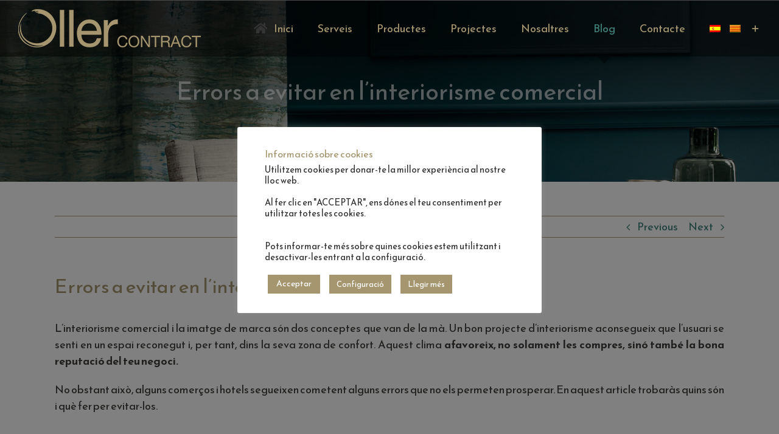

--- FILE ---
content_type: text/html; charset=utf-8
request_url: https://www.google.com/recaptcha/api2/anchor?ar=1&k=6LdUc3crAAAAAHWcGN8EfoFbDpD7He7eOMPg4z0S&co=aHR0cHM6Ly9vbGxlcmNvbnRyYWN0LmNvbTo0NDM.&hl=ca&v=PoyoqOPhxBO7pBk68S4YbpHZ&size=normal&anchor-ms=20000&execute-ms=30000&cb=euniv2vq0cby
body_size: 49634
content:
<!DOCTYPE HTML><html dir="ltr" lang="ca"><head><meta http-equiv="Content-Type" content="text/html; charset=UTF-8">
<meta http-equiv="X-UA-Compatible" content="IE=edge">
<title>reCAPTCHA</title>
<style type="text/css">
/* cyrillic-ext */
@font-face {
  font-family: 'Roboto';
  font-style: normal;
  font-weight: 400;
  font-stretch: 100%;
  src: url(//fonts.gstatic.com/s/roboto/v48/KFO7CnqEu92Fr1ME7kSn66aGLdTylUAMa3GUBHMdazTgWw.woff2) format('woff2');
  unicode-range: U+0460-052F, U+1C80-1C8A, U+20B4, U+2DE0-2DFF, U+A640-A69F, U+FE2E-FE2F;
}
/* cyrillic */
@font-face {
  font-family: 'Roboto';
  font-style: normal;
  font-weight: 400;
  font-stretch: 100%;
  src: url(//fonts.gstatic.com/s/roboto/v48/KFO7CnqEu92Fr1ME7kSn66aGLdTylUAMa3iUBHMdazTgWw.woff2) format('woff2');
  unicode-range: U+0301, U+0400-045F, U+0490-0491, U+04B0-04B1, U+2116;
}
/* greek-ext */
@font-face {
  font-family: 'Roboto';
  font-style: normal;
  font-weight: 400;
  font-stretch: 100%;
  src: url(//fonts.gstatic.com/s/roboto/v48/KFO7CnqEu92Fr1ME7kSn66aGLdTylUAMa3CUBHMdazTgWw.woff2) format('woff2');
  unicode-range: U+1F00-1FFF;
}
/* greek */
@font-face {
  font-family: 'Roboto';
  font-style: normal;
  font-weight: 400;
  font-stretch: 100%;
  src: url(//fonts.gstatic.com/s/roboto/v48/KFO7CnqEu92Fr1ME7kSn66aGLdTylUAMa3-UBHMdazTgWw.woff2) format('woff2');
  unicode-range: U+0370-0377, U+037A-037F, U+0384-038A, U+038C, U+038E-03A1, U+03A3-03FF;
}
/* math */
@font-face {
  font-family: 'Roboto';
  font-style: normal;
  font-weight: 400;
  font-stretch: 100%;
  src: url(//fonts.gstatic.com/s/roboto/v48/KFO7CnqEu92Fr1ME7kSn66aGLdTylUAMawCUBHMdazTgWw.woff2) format('woff2');
  unicode-range: U+0302-0303, U+0305, U+0307-0308, U+0310, U+0312, U+0315, U+031A, U+0326-0327, U+032C, U+032F-0330, U+0332-0333, U+0338, U+033A, U+0346, U+034D, U+0391-03A1, U+03A3-03A9, U+03B1-03C9, U+03D1, U+03D5-03D6, U+03F0-03F1, U+03F4-03F5, U+2016-2017, U+2034-2038, U+203C, U+2040, U+2043, U+2047, U+2050, U+2057, U+205F, U+2070-2071, U+2074-208E, U+2090-209C, U+20D0-20DC, U+20E1, U+20E5-20EF, U+2100-2112, U+2114-2115, U+2117-2121, U+2123-214F, U+2190, U+2192, U+2194-21AE, U+21B0-21E5, U+21F1-21F2, U+21F4-2211, U+2213-2214, U+2216-22FF, U+2308-230B, U+2310, U+2319, U+231C-2321, U+2336-237A, U+237C, U+2395, U+239B-23B7, U+23D0, U+23DC-23E1, U+2474-2475, U+25AF, U+25B3, U+25B7, U+25BD, U+25C1, U+25CA, U+25CC, U+25FB, U+266D-266F, U+27C0-27FF, U+2900-2AFF, U+2B0E-2B11, U+2B30-2B4C, U+2BFE, U+3030, U+FF5B, U+FF5D, U+1D400-1D7FF, U+1EE00-1EEFF;
}
/* symbols */
@font-face {
  font-family: 'Roboto';
  font-style: normal;
  font-weight: 400;
  font-stretch: 100%;
  src: url(//fonts.gstatic.com/s/roboto/v48/KFO7CnqEu92Fr1ME7kSn66aGLdTylUAMaxKUBHMdazTgWw.woff2) format('woff2');
  unicode-range: U+0001-000C, U+000E-001F, U+007F-009F, U+20DD-20E0, U+20E2-20E4, U+2150-218F, U+2190, U+2192, U+2194-2199, U+21AF, U+21E6-21F0, U+21F3, U+2218-2219, U+2299, U+22C4-22C6, U+2300-243F, U+2440-244A, U+2460-24FF, U+25A0-27BF, U+2800-28FF, U+2921-2922, U+2981, U+29BF, U+29EB, U+2B00-2BFF, U+4DC0-4DFF, U+FFF9-FFFB, U+10140-1018E, U+10190-1019C, U+101A0, U+101D0-101FD, U+102E0-102FB, U+10E60-10E7E, U+1D2C0-1D2D3, U+1D2E0-1D37F, U+1F000-1F0FF, U+1F100-1F1AD, U+1F1E6-1F1FF, U+1F30D-1F30F, U+1F315, U+1F31C, U+1F31E, U+1F320-1F32C, U+1F336, U+1F378, U+1F37D, U+1F382, U+1F393-1F39F, U+1F3A7-1F3A8, U+1F3AC-1F3AF, U+1F3C2, U+1F3C4-1F3C6, U+1F3CA-1F3CE, U+1F3D4-1F3E0, U+1F3ED, U+1F3F1-1F3F3, U+1F3F5-1F3F7, U+1F408, U+1F415, U+1F41F, U+1F426, U+1F43F, U+1F441-1F442, U+1F444, U+1F446-1F449, U+1F44C-1F44E, U+1F453, U+1F46A, U+1F47D, U+1F4A3, U+1F4B0, U+1F4B3, U+1F4B9, U+1F4BB, U+1F4BF, U+1F4C8-1F4CB, U+1F4D6, U+1F4DA, U+1F4DF, U+1F4E3-1F4E6, U+1F4EA-1F4ED, U+1F4F7, U+1F4F9-1F4FB, U+1F4FD-1F4FE, U+1F503, U+1F507-1F50B, U+1F50D, U+1F512-1F513, U+1F53E-1F54A, U+1F54F-1F5FA, U+1F610, U+1F650-1F67F, U+1F687, U+1F68D, U+1F691, U+1F694, U+1F698, U+1F6AD, U+1F6B2, U+1F6B9-1F6BA, U+1F6BC, U+1F6C6-1F6CF, U+1F6D3-1F6D7, U+1F6E0-1F6EA, U+1F6F0-1F6F3, U+1F6F7-1F6FC, U+1F700-1F7FF, U+1F800-1F80B, U+1F810-1F847, U+1F850-1F859, U+1F860-1F887, U+1F890-1F8AD, U+1F8B0-1F8BB, U+1F8C0-1F8C1, U+1F900-1F90B, U+1F93B, U+1F946, U+1F984, U+1F996, U+1F9E9, U+1FA00-1FA6F, U+1FA70-1FA7C, U+1FA80-1FA89, U+1FA8F-1FAC6, U+1FACE-1FADC, U+1FADF-1FAE9, U+1FAF0-1FAF8, U+1FB00-1FBFF;
}
/* vietnamese */
@font-face {
  font-family: 'Roboto';
  font-style: normal;
  font-weight: 400;
  font-stretch: 100%;
  src: url(//fonts.gstatic.com/s/roboto/v48/KFO7CnqEu92Fr1ME7kSn66aGLdTylUAMa3OUBHMdazTgWw.woff2) format('woff2');
  unicode-range: U+0102-0103, U+0110-0111, U+0128-0129, U+0168-0169, U+01A0-01A1, U+01AF-01B0, U+0300-0301, U+0303-0304, U+0308-0309, U+0323, U+0329, U+1EA0-1EF9, U+20AB;
}
/* latin-ext */
@font-face {
  font-family: 'Roboto';
  font-style: normal;
  font-weight: 400;
  font-stretch: 100%;
  src: url(//fonts.gstatic.com/s/roboto/v48/KFO7CnqEu92Fr1ME7kSn66aGLdTylUAMa3KUBHMdazTgWw.woff2) format('woff2');
  unicode-range: U+0100-02BA, U+02BD-02C5, U+02C7-02CC, U+02CE-02D7, U+02DD-02FF, U+0304, U+0308, U+0329, U+1D00-1DBF, U+1E00-1E9F, U+1EF2-1EFF, U+2020, U+20A0-20AB, U+20AD-20C0, U+2113, U+2C60-2C7F, U+A720-A7FF;
}
/* latin */
@font-face {
  font-family: 'Roboto';
  font-style: normal;
  font-weight: 400;
  font-stretch: 100%;
  src: url(//fonts.gstatic.com/s/roboto/v48/KFO7CnqEu92Fr1ME7kSn66aGLdTylUAMa3yUBHMdazQ.woff2) format('woff2');
  unicode-range: U+0000-00FF, U+0131, U+0152-0153, U+02BB-02BC, U+02C6, U+02DA, U+02DC, U+0304, U+0308, U+0329, U+2000-206F, U+20AC, U+2122, U+2191, U+2193, U+2212, U+2215, U+FEFF, U+FFFD;
}
/* cyrillic-ext */
@font-face {
  font-family: 'Roboto';
  font-style: normal;
  font-weight: 500;
  font-stretch: 100%;
  src: url(//fonts.gstatic.com/s/roboto/v48/KFO7CnqEu92Fr1ME7kSn66aGLdTylUAMa3GUBHMdazTgWw.woff2) format('woff2');
  unicode-range: U+0460-052F, U+1C80-1C8A, U+20B4, U+2DE0-2DFF, U+A640-A69F, U+FE2E-FE2F;
}
/* cyrillic */
@font-face {
  font-family: 'Roboto';
  font-style: normal;
  font-weight: 500;
  font-stretch: 100%;
  src: url(//fonts.gstatic.com/s/roboto/v48/KFO7CnqEu92Fr1ME7kSn66aGLdTylUAMa3iUBHMdazTgWw.woff2) format('woff2');
  unicode-range: U+0301, U+0400-045F, U+0490-0491, U+04B0-04B1, U+2116;
}
/* greek-ext */
@font-face {
  font-family: 'Roboto';
  font-style: normal;
  font-weight: 500;
  font-stretch: 100%;
  src: url(//fonts.gstatic.com/s/roboto/v48/KFO7CnqEu92Fr1ME7kSn66aGLdTylUAMa3CUBHMdazTgWw.woff2) format('woff2');
  unicode-range: U+1F00-1FFF;
}
/* greek */
@font-face {
  font-family: 'Roboto';
  font-style: normal;
  font-weight: 500;
  font-stretch: 100%;
  src: url(//fonts.gstatic.com/s/roboto/v48/KFO7CnqEu92Fr1ME7kSn66aGLdTylUAMa3-UBHMdazTgWw.woff2) format('woff2');
  unicode-range: U+0370-0377, U+037A-037F, U+0384-038A, U+038C, U+038E-03A1, U+03A3-03FF;
}
/* math */
@font-face {
  font-family: 'Roboto';
  font-style: normal;
  font-weight: 500;
  font-stretch: 100%;
  src: url(//fonts.gstatic.com/s/roboto/v48/KFO7CnqEu92Fr1ME7kSn66aGLdTylUAMawCUBHMdazTgWw.woff2) format('woff2');
  unicode-range: U+0302-0303, U+0305, U+0307-0308, U+0310, U+0312, U+0315, U+031A, U+0326-0327, U+032C, U+032F-0330, U+0332-0333, U+0338, U+033A, U+0346, U+034D, U+0391-03A1, U+03A3-03A9, U+03B1-03C9, U+03D1, U+03D5-03D6, U+03F0-03F1, U+03F4-03F5, U+2016-2017, U+2034-2038, U+203C, U+2040, U+2043, U+2047, U+2050, U+2057, U+205F, U+2070-2071, U+2074-208E, U+2090-209C, U+20D0-20DC, U+20E1, U+20E5-20EF, U+2100-2112, U+2114-2115, U+2117-2121, U+2123-214F, U+2190, U+2192, U+2194-21AE, U+21B0-21E5, U+21F1-21F2, U+21F4-2211, U+2213-2214, U+2216-22FF, U+2308-230B, U+2310, U+2319, U+231C-2321, U+2336-237A, U+237C, U+2395, U+239B-23B7, U+23D0, U+23DC-23E1, U+2474-2475, U+25AF, U+25B3, U+25B7, U+25BD, U+25C1, U+25CA, U+25CC, U+25FB, U+266D-266F, U+27C0-27FF, U+2900-2AFF, U+2B0E-2B11, U+2B30-2B4C, U+2BFE, U+3030, U+FF5B, U+FF5D, U+1D400-1D7FF, U+1EE00-1EEFF;
}
/* symbols */
@font-face {
  font-family: 'Roboto';
  font-style: normal;
  font-weight: 500;
  font-stretch: 100%;
  src: url(//fonts.gstatic.com/s/roboto/v48/KFO7CnqEu92Fr1ME7kSn66aGLdTylUAMaxKUBHMdazTgWw.woff2) format('woff2');
  unicode-range: U+0001-000C, U+000E-001F, U+007F-009F, U+20DD-20E0, U+20E2-20E4, U+2150-218F, U+2190, U+2192, U+2194-2199, U+21AF, U+21E6-21F0, U+21F3, U+2218-2219, U+2299, U+22C4-22C6, U+2300-243F, U+2440-244A, U+2460-24FF, U+25A0-27BF, U+2800-28FF, U+2921-2922, U+2981, U+29BF, U+29EB, U+2B00-2BFF, U+4DC0-4DFF, U+FFF9-FFFB, U+10140-1018E, U+10190-1019C, U+101A0, U+101D0-101FD, U+102E0-102FB, U+10E60-10E7E, U+1D2C0-1D2D3, U+1D2E0-1D37F, U+1F000-1F0FF, U+1F100-1F1AD, U+1F1E6-1F1FF, U+1F30D-1F30F, U+1F315, U+1F31C, U+1F31E, U+1F320-1F32C, U+1F336, U+1F378, U+1F37D, U+1F382, U+1F393-1F39F, U+1F3A7-1F3A8, U+1F3AC-1F3AF, U+1F3C2, U+1F3C4-1F3C6, U+1F3CA-1F3CE, U+1F3D4-1F3E0, U+1F3ED, U+1F3F1-1F3F3, U+1F3F5-1F3F7, U+1F408, U+1F415, U+1F41F, U+1F426, U+1F43F, U+1F441-1F442, U+1F444, U+1F446-1F449, U+1F44C-1F44E, U+1F453, U+1F46A, U+1F47D, U+1F4A3, U+1F4B0, U+1F4B3, U+1F4B9, U+1F4BB, U+1F4BF, U+1F4C8-1F4CB, U+1F4D6, U+1F4DA, U+1F4DF, U+1F4E3-1F4E6, U+1F4EA-1F4ED, U+1F4F7, U+1F4F9-1F4FB, U+1F4FD-1F4FE, U+1F503, U+1F507-1F50B, U+1F50D, U+1F512-1F513, U+1F53E-1F54A, U+1F54F-1F5FA, U+1F610, U+1F650-1F67F, U+1F687, U+1F68D, U+1F691, U+1F694, U+1F698, U+1F6AD, U+1F6B2, U+1F6B9-1F6BA, U+1F6BC, U+1F6C6-1F6CF, U+1F6D3-1F6D7, U+1F6E0-1F6EA, U+1F6F0-1F6F3, U+1F6F7-1F6FC, U+1F700-1F7FF, U+1F800-1F80B, U+1F810-1F847, U+1F850-1F859, U+1F860-1F887, U+1F890-1F8AD, U+1F8B0-1F8BB, U+1F8C0-1F8C1, U+1F900-1F90B, U+1F93B, U+1F946, U+1F984, U+1F996, U+1F9E9, U+1FA00-1FA6F, U+1FA70-1FA7C, U+1FA80-1FA89, U+1FA8F-1FAC6, U+1FACE-1FADC, U+1FADF-1FAE9, U+1FAF0-1FAF8, U+1FB00-1FBFF;
}
/* vietnamese */
@font-face {
  font-family: 'Roboto';
  font-style: normal;
  font-weight: 500;
  font-stretch: 100%;
  src: url(//fonts.gstatic.com/s/roboto/v48/KFO7CnqEu92Fr1ME7kSn66aGLdTylUAMa3OUBHMdazTgWw.woff2) format('woff2');
  unicode-range: U+0102-0103, U+0110-0111, U+0128-0129, U+0168-0169, U+01A0-01A1, U+01AF-01B0, U+0300-0301, U+0303-0304, U+0308-0309, U+0323, U+0329, U+1EA0-1EF9, U+20AB;
}
/* latin-ext */
@font-face {
  font-family: 'Roboto';
  font-style: normal;
  font-weight: 500;
  font-stretch: 100%;
  src: url(//fonts.gstatic.com/s/roboto/v48/KFO7CnqEu92Fr1ME7kSn66aGLdTylUAMa3KUBHMdazTgWw.woff2) format('woff2');
  unicode-range: U+0100-02BA, U+02BD-02C5, U+02C7-02CC, U+02CE-02D7, U+02DD-02FF, U+0304, U+0308, U+0329, U+1D00-1DBF, U+1E00-1E9F, U+1EF2-1EFF, U+2020, U+20A0-20AB, U+20AD-20C0, U+2113, U+2C60-2C7F, U+A720-A7FF;
}
/* latin */
@font-face {
  font-family: 'Roboto';
  font-style: normal;
  font-weight: 500;
  font-stretch: 100%;
  src: url(//fonts.gstatic.com/s/roboto/v48/KFO7CnqEu92Fr1ME7kSn66aGLdTylUAMa3yUBHMdazQ.woff2) format('woff2');
  unicode-range: U+0000-00FF, U+0131, U+0152-0153, U+02BB-02BC, U+02C6, U+02DA, U+02DC, U+0304, U+0308, U+0329, U+2000-206F, U+20AC, U+2122, U+2191, U+2193, U+2212, U+2215, U+FEFF, U+FFFD;
}
/* cyrillic-ext */
@font-face {
  font-family: 'Roboto';
  font-style: normal;
  font-weight: 900;
  font-stretch: 100%;
  src: url(//fonts.gstatic.com/s/roboto/v48/KFO7CnqEu92Fr1ME7kSn66aGLdTylUAMa3GUBHMdazTgWw.woff2) format('woff2');
  unicode-range: U+0460-052F, U+1C80-1C8A, U+20B4, U+2DE0-2DFF, U+A640-A69F, U+FE2E-FE2F;
}
/* cyrillic */
@font-face {
  font-family: 'Roboto';
  font-style: normal;
  font-weight: 900;
  font-stretch: 100%;
  src: url(//fonts.gstatic.com/s/roboto/v48/KFO7CnqEu92Fr1ME7kSn66aGLdTylUAMa3iUBHMdazTgWw.woff2) format('woff2');
  unicode-range: U+0301, U+0400-045F, U+0490-0491, U+04B0-04B1, U+2116;
}
/* greek-ext */
@font-face {
  font-family: 'Roboto';
  font-style: normal;
  font-weight: 900;
  font-stretch: 100%;
  src: url(//fonts.gstatic.com/s/roboto/v48/KFO7CnqEu92Fr1ME7kSn66aGLdTylUAMa3CUBHMdazTgWw.woff2) format('woff2');
  unicode-range: U+1F00-1FFF;
}
/* greek */
@font-face {
  font-family: 'Roboto';
  font-style: normal;
  font-weight: 900;
  font-stretch: 100%;
  src: url(//fonts.gstatic.com/s/roboto/v48/KFO7CnqEu92Fr1ME7kSn66aGLdTylUAMa3-UBHMdazTgWw.woff2) format('woff2');
  unicode-range: U+0370-0377, U+037A-037F, U+0384-038A, U+038C, U+038E-03A1, U+03A3-03FF;
}
/* math */
@font-face {
  font-family: 'Roboto';
  font-style: normal;
  font-weight: 900;
  font-stretch: 100%;
  src: url(//fonts.gstatic.com/s/roboto/v48/KFO7CnqEu92Fr1ME7kSn66aGLdTylUAMawCUBHMdazTgWw.woff2) format('woff2');
  unicode-range: U+0302-0303, U+0305, U+0307-0308, U+0310, U+0312, U+0315, U+031A, U+0326-0327, U+032C, U+032F-0330, U+0332-0333, U+0338, U+033A, U+0346, U+034D, U+0391-03A1, U+03A3-03A9, U+03B1-03C9, U+03D1, U+03D5-03D6, U+03F0-03F1, U+03F4-03F5, U+2016-2017, U+2034-2038, U+203C, U+2040, U+2043, U+2047, U+2050, U+2057, U+205F, U+2070-2071, U+2074-208E, U+2090-209C, U+20D0-20DC, U+20E1, U+20E5-20EF, U+2100-2112, U+2114-2115, U+2117-2121, U+2123-214F, U+2190, U+2192, U+2194-21AE, U+21B0-21E5, U+21F1-21F2, U+21F4-2211, U+2213-2214, U+2216-22FF, U+2308-230B, U+2310, U+2319, U+231C-2321, U+2336-237A, U+237C, U+2395, U+239B-23B7, U+23D0, U+23DC-23E1, U+2474-2475, U+25AF, U+25B3, U+25B7, U+25BD, U+25C1, U+25CA, U+25CC, U+25FB, U+266D-266F, U+27C0-27FF, U+2900-2AFF, U+2B0E-2B11, U+2B30-2B4C, U+2BFE, U+3030, U+FF5B, U+FF5D, U+1D400-1D7FF, U+1EE00-1EEFF;
}
/* symbols */
@font-face {
  font-family: 'Roboto';
  font-style: normal;
  font-weight: 900;
  font-stretch: 100%;
  src: url(//fonts.gstatic.com/s/roboto/v48/KFO7CnqEu92Fr1ME7kSn66aGLdTylUAMaxKUBHMdazTgWw.woff2) format('woff2');
  unicode-range: U+0001-000C, U+000E-001F, U+007F-009F, U+20DD-20E0, U+20E2-20E4, U+2150-218F, U+2190, U+2192, U+2194-2199, U+21AF, U+21E6-21F0, U+21F3, U+2218-2219, U+2299, U+22C4-22C6, U+2300-243F, U+2440-244A, U+2460-24FF, U+25A0-27BF, U+2800-28FF, U+2921-2922, U+2981, U+29BF, U+29EB, U+2B00-2BFF, U+4DC0-4DFF, U+FFF9-FFFB, U+10140-1018E, U+10190-1019C, U+101A0, U+101D0-101FD, U+102E0-102FB, U+10E60-10E7E, U+1D2C0-1D2D3, U+1D2E0-1D37F, U+1F000-1F0FF, U+1F100-1F1AD, U+1F1E6-1F1FF, U+1F30D-1F30F, U+1F315, U+1F31C, U+1F31E, U+1F320-1F32C, U+1F336, U+1F378, U+1F37D, U+1F382, U+1F393-1F39F, U+1F3A7-1F3A8, U+1F3AC-1F3AF, U+1F3C2, U+1F3C4-1F3C6, U+1F3CA-1F3CE, U+1F3D4-1F3E0, U+1F3ED, U+1F3F1-1F3F3, U+1F3F5-1F3F7, U+1F408, U+1F415, U+1F41F, U+1F426, U+1F43F, U+1F441-1F442, U+1F444, U+1F446-1F449, U+1F44C-1F44E, U+1F453, U+1F46A, U+1F47D, U+1F4A3, U+1F4B0, U+1F4B3, U+1F4B9, U+1F4BB, U+1F4BF, U+1F4C8-1F4CB, U+1F4D6, U+1F4DA, U+1F4DF, U+1F4E3-1F4E6, U+1F4EA-1F4ED, U+1F4F7, U+1F4F9-1F4FB, U+1F4FD-1F4FE, U+1F503, U+1F507-1F50B, U+1F50D, U+1F512-1F513, U+1F53E-1F54A, U+1F54F-1F5FA, U+1F610, U+1F650-1F67F, U+1F687, U+1F68D, U+1F691, U+1F694, U+1F698, U+1F6AD, U+1F6B2, U+1F6B9-1F6BA, U+1F6BC, U+1F6C6-1F6CF, U+1F6D3-1F6D7, U+1F6E0-1F6EA, U+1F6F0-1F6F3, U+1F6F7-1F6FC, U+1F700-1F7FF, U+1F800-1F80B, U+1F810-1F847, U+1F850-1F859, U+1F860-1F887, U+1F890-1F8AD, U+1F8B0-1F8BB, U+1F8C0-1F8C1, U+1F900-1F90B, U+1F93B, U+1F946, U+1F984, U+1F996, U+1F9E9, U+1FA00-1FA6F, U+1FA70-1FA7C, U+1FA80-1FA89, U+1FA8F-1FAC6, U+1FACE-1FADC, U+1FADF-1FAE9, U+1FAF0-1FAF8, U+1FB00-1FBFF;
}
/* vietnamese */
@font-face {
  font-family: 'Roboto';
  font-style: normal;
  font-weight: 900;
  font-stretch: 100%;
  src: url(//fonts.gstatic.com/s/roboto/v48/KFO7CnqEu92Fr1ME7kSn66aGLdTylUAMa3OUBHMdazTgWw.woff2) format('woff2');
  unicode-range: U+0102-0103, U+0110-0111, U+0128-0129, U+0168-0169, U+01A0-01A1, U+01AF-01B0, U+0300-0301, U+0303-0304, U+0308-0309, U+0323, U+0329, U+1EA0-1EF9, U+20AB;
}
/* latin-ext */
@font-face {
  font-family: 'Roboto';
  font-style: normal;
  font-weight: 900;
  font-stretch: 100%;
  src: url(//fonts.gstatic.com/s/roboto/v48/KFO7CnqEu92Fr1ME7kSn66aGLdTylUAMa3KUBHMdazTgWw.woff2) format('woff2');
  unicode-range: U+0100-02BA, U+02BD-02C5, U+02C7-02CC, U+02CE-02D7, U+02DD-02FF, U+0304, U+0308, U+0329, U+1D00-1DBF, U+1E00-1E9F, U+1EF2-1EFF, U+2020, U+20A0-20AB, U+20AD-20C0, U+2113, U+2C60-2C7F, U+A720-A7FF;
}
/* latin */
@font-face {
  font-family: 'Roboto';
  font-style: normal;
  font-weight: 900;
  font-stretch: 100%;
  src: url(//fonts.gstatic.com/s/roboto/v48/KFO7CnqEu92Fr1ME7kSn66aGLdTylUAMa3yUBHMdazQ.woff2) format('woff2');
  unicode-range: U+0000-00FF, U+0131, U+0152-0153, U+02BB-02BC, U+02C6, U+02DA, U+02DC, U+0304, U+0308, U+0329, U+2000-206F, U+20AC, U+2122, U+2191, U+2193, U+2212, U+2215, U+FEFF, U+FFFD;
}

</style>
<link rel="stylesheet" type="text/css" href="https://www.gstatic.com/recaptcha/releases/PoyoqOPhxBO7pBk68S4YbpHZ/styles__ltr.css">
<script nonce="gsiAk4G8_oibdsKR-uBnjw" type="text/javascript">window['__recaptcha_api'] = 'https://www.google.com/recaptcha/api2/';</script>
<script type="text/javascript" src="https://www.gstatic.com/recaptcha/releases/PoyoqOPhxBO7pBk68S4YbpHZ/recaptcha__ca.js" nonce="gsiAk4G8_oibdsKR-uBnjw">
      
    </script></head>
<body><div id="rc-anchor-alert" class="rc-anchor-alert"></div>
<input type="hidden" id="recaptcha-token" value="[base64]">
<script type="text/javascript" nonce="gsiAk4G8_oibdsKR-uBnjw">
      recaptcha.anchor.Main.init("[\x22ainput\x22,[\x22bgdata\x22,\x22\x22,\[base64]/[base64]/[base64]/ZyhXLGgpOnEoW04sMjEsbF0sVywwKSxoKSxmYWxzZSxmYWxzZSl9Y2F0Y2goayl7RygzNTgsVyk/[base64]/[base64]/[base64]/[base64]/[base64]/[base64]/[base64]/bmV3IEJbT10oRFswXSk6dz09Mj9uZXcgQltPXShEWzBdLERbMV0pOnc9PTM/bmV3IEJbT10oRFswXSxEWzFdLERbMl0pOnc9PTQ/[base64]/[base64]/[base64]/[base64]/[base64]\\u003d\x22,\[base64]\\u003d\\u003d\x22,\x22UQbCq8K+VHnDp1gkR8KLU8Olw6MEw455MDF3wptPw689dMOCD8KpwrBoCsO9w73CnMK9LTBew75lw4nDrjN3w7TDm8K0HQrDqsKGw45jO8ORCMKcwqfDo8KOJcOiYA1ywr4ef8OoVMKfw63Dvi5Iw51IMRNAwoDDh8KycsOcwrYuw5/DjMOZwqnClQJ2GsKXZ8OVCELDhXHCm8OswoXDicKTw6rDs8OMLUNnwp5RVg9Eb8O5XwzCsMOdcMKEZMOZw5vCgEfDmiMYwrNUw6FowonDs0JoOMOJwo/[base64]/Co8Kiwr3DqMOBwpTCkWzCisOMOBTCuQI2GlNnwo3DgcOAAsKoIsK1D07DhsKWw7EubsK6BEhZTcKWYcK/VCDCqkrDmsOjwqXDhcOpc8OwwqTDqMKUw5HDk1YXw5EJw6IwElAsXCsewqHDq1HCnGbCpCDDuCvDj03DqDHDk8Oxw5YbD2LCp3ZDKMKlwoM5wqPDqcKrwpwVwrgPB8OjA8KWwppoCsKEwprClMKtw7dBw75Uw60cwrJ/AMORwrNiCxXChwQpw6rDhj7CnsORwqE2DHvCjj5awoVIwrsLGMOjZMO4wo8JwoFKw5F1woJWX2PCtzLCpQ/[base64]/Dp0fCn2rClcODVSdudRsDw7vDp0N6IcK5wqREwrYiwqvDjk/DisOIM8KKYcKhO8OQwq8zwpgJUGUGPGNBwoEYw4Elw6M3Zx/DkcKmfMONw4hSwoHCrcKlw6PCv0hUwqzCiMKHOMKkwoXCmcKvBX3Cr0DDuMKswr/[base64]/Ch8OPwptWwpfCncOtMcOnL8KQOyXDscKcCsO7NcOfw4xwBS3CgcO0GsORJMK8wo5sBDhOwoPDhGF8PsO6wpbDusK9wp9Kw63CsRpAIjYdMsKaCcK0w588wrxbWcK0QnlXwqLCl3XDsFHCicKWw5HCu8K4woQNw7ZoPcOow4TDj8K+UkXCvXJ+wp/DjmdowqoaeMOMeMKEcz8DwrNcfcOnwrDDqMK8LcO1DMKrwoNuQ37CvMKwDMKeWMKBHm0mwqEbw61jXsKkwo7CksOkw7lPV8KlNi0vw4hIw4DClnrCr8KEwpgsw6DDmsOIDsOnCcKlbA1WwpZbMTPDmsKbAkNEw7nCv8Kpc8O9JE/[base64]/VxHClsO8w6jCgcK0wrvCpMKlwp0rwonCiW3CownChnXDssKmGzTDgsKPFcOYdsOSLXV6w5rCvmPDkCEew6rCtMOUwqMAC8OzKQZhIsKZw78IwpXCs8O7P8KtUDp1woXDtUvDjXgdAgLDv8O3wrtaw5h/wpHCjFvCpsOPWcOgwphiKMOzCsKCw67Dm0QZAsOxZm7Ch1LDiR86ZsOsw4DDj00HXsKlwot4A8ONRDvCnsKOEMK4ZsOcOR7ClsOnJcOqM20uTU7DpMK+CsK0wrNbIUZpw5UDdsK7w4/DuMOzcsKpwrtadXPDgVHClXdcL8K4DcOgw5DCqgfDqMKMHcOwC2XCmcONKB42Yj7CrBfCuMOWw6rDkRDDkWFbw7J3IhABFwVwaMK2wq/DsifCjSPDr8OXw6k4wpl2wpAZVcKIbsOvw4ZAADgzQ1DDoggYbsOLw5MHwrDCqcOsZcKTwp3DhsKSwqbCusOOCsKgwoF7VMOowqPCqsOXwr7DssO/w7sTIcK7WsOsw6fDoMKXw5lhwpPCgMO7WxwpHhYEw41TSjg9w7kGwrMoRXLCkMKPw7liwqlxRiXCusO8Zg/CuCUFwqvCpMKEcCjDqDolwofDgMKPw7/DvMKNw4AMwqdfNnoUD8OWw5nDpgjCuzJKUQ/Dv8OqcsO2wqjDk8Kiw4TClsKJw4XCrQ4Ewop6OMOqQsOCw73Dm1Mhw7ELdMKGEcOBw7nDiMOcwq5NGcKuw5YOEsKgbTl7w4/CssOlwojDlAkZeFhrZcKEwqnDihtkw5k3UMOuwqVIZMKBw4TDuiJuwrYTwrBTwrEiwo3ChEzClMK2LlrCpl3Dn8OpEwDCgMKdfRDCvMOUJFtTw6zDq1jDlcOdC8OAay/[base64]/Chh/Ds2tgTsKTwqrDvcOLw5xAw4gdw4PCg0HDjgVwCsOTw5nCjMKLIDd4XMKqwqJxwpXDvVnCi8KnVRcow6Vhwq9AQMOdVyhMPMOGDMOcwqDCnQFOw64GwrPDhTkfw50Ewr7DusK3f8OSw6rDpgU/[base64]/wrvDmRPDrMO5w4nDiV7Co8K2wpsQOmfDpsKUEsK2IzdQwop0wonCo8OZw5LCgsKswqBYfMKYwqA9TcOnYldpVzPCi1/ChmfDscOawqLDtsK5wp/ClVwcHMO1GjrDs8KHw6ArF27CmkPDg3XCpcKSwqrCrsKuw4BZNRTCuW7Dvh9FIsO3w7zDoyvCtzvCqn9WNMOWwpgWMh4wOcKbwqMyw4PDtsOGw5xxwqHDhwo4wrzCqhHCvMK1w6h2SGnCmAfDjlXClBLDg8OYwpBCwrbClSNWDcK7azjDjxcvDgfCtzXDpcOBw4/Cg8Onwo3DjAnCol0yG8OIwrPCksOQSMKCw7lKwqLDgsKGwrV1wpYTw6ZwGcOiw7VtWcObwrM8wop0ecKLw51ow47DuH9Dw4fDk8Kya2jClSc9MzLCusOGW8O/w7/ClMOXwokbIXDDocOXw57CssKtcMKiCXTDqXVtw4N2w4/[base64]/[base64]/DgzjDpBBjw6h3DMOSw6jChzNbw7Y5w5NwGMOXw55rQjzDqBrCiMKhwqpdccOPw4VIwrY7woVywqpkwoUqwpzCtsK1AQTCsGxgwqsFwrvCugLDm1pbwqBmwo5ew6Iew57DryF/RsK2W8OTw7DCp8OywrV9wozDk8OQwqbDhlcpwrUsw4LDsQ7CpnXCiHbCpWLCq8OCw7HDnMKCe3AcwpIiwqLDhFTCg8KnwqTCjD5aLX/DpcOnX3U6PcKCeSI2wofCtGTCi8OaNlPCh8K/CcOtw43CvMOZw6XDq8OmwrvChEJowrUBAsO1w6kTwrEmworCvFbCk8OtNBbCgMO3WUjCmcOUfXRRDsO2dcOww5PCosOWwqjDk2IBcmDCsMKTw6B/wpnDqRnDpMK4w5zCo8OrwqI4w6XDqMOJbAvDrC1WIyDDgAd7w4t3Ew7CoCnCqcOtVRnDtcOaw5YdDn1BO8O+csKkwo3Dl8KSw7PCv0UceEPCj8OiAMKgwqZeeVLCo8KewqnDkxQwVjDDh8OAfsKlwr/[base64]/CgVjDrMOlwpvDl8KyLDLCkQXCnBxhUyrDvVLCnADCn8OREBvDv8K7wrnCp1BpwpZXwrfDk0nCkMK2AcK1w6bDvMOnw77CrQd4wrnDhBNtwofCm8OWwo/Dh0sowqHChUnCj8KNdsKqwoHCtmAxwoZBJWzCmcK6w70bwqU5BG0jw77Cj2AgwpUnwrvDh1J0YRpyw5MkwrvCqEwtw7Fow4nDsW/DmsODH8OTw4bDksKJdcOKw68DbcKcwqMewogKw77ChcKFNC8Pwo3Cn8Ozwrk5w5TCkQrDm8ONNiHDtxd0wozCu8KSw7Fnw7BFfcKZVzByGkZjP8KjOMKOwrIndhvCoMOyUGzCu8KrwqrDmsK5w68sUMK/JsOHU8OtKGQjw55vMnHCrMOWw6hSw4IHRQJSwr/DkwrDn8OZw61nwrIzYsOuD8K/wrgcw5olwqXDuD7Dv8OJMwFiwrXDkRfDg07CtEPDkHTDnhLCocOFwoldesOvWX9HB8K0TcKQPm5CdFvCi3TDrsOvw5nCszV4wpkeclM8w6U9wrZewoDChXnCllBMwoMOW2nCosKUw4PCr8OzN0l7eMKfB18KwolwZcK/f8OvOsKEwot+w4rDu8OSw49Tw41eaMKuw7TCllXDrzpmw5bDgcOEPMKrwqtMLVLCqDHCncKSOsOSOMKiPSvCvVMRPcKIw4/ClMOgwphkw4jCmMKVecOQMChLPMKMLXZ1WnbCs8Klw7oTw6fDkwrDq8OfJMOuw59BXcKtw6DDk8KXfHHCi1vCscKMRcO2w6PClA/CmSotIMOALsKUwobDiA/Dm8KFwqLCgcKFwpgQKhPCsMO9MXYPQsKnwqIzw7gKwq7CoQlNwps/w5fCgw8zXF0PHDrCosOAZMO/WCkOw5lCf8OQwq4Cf8K2w7wVw4rDlD0kTMKBUFBcIsOORGTCkjTCv8OfakjDqDonwq1yQDVbw6fDoQvCmn5/[base64]/w7TDisOdaHbCssOBw5wHQ3vChsK/woxpwprCkWRmTnzDrxrCv8OOUAvCh8KbcGJ6JMOXFMKGP8Kfwq4Iw63CvBN0I8OUB8OZKcK9NMK7dTvClkvChBrDocKSfcKJZsKdwqd5VsKBKMO/[base64]/DjV7Dqz4nLRvDnMKSw6LCn8KRwoxHwqDDuz3CjMOmw7DCiCXCrBPCsMONfjlqBMOkwptawoPDp3BNw7VywoR4d8Oqwrcwa3vCo8OPw7BZwqJLOsOCEcKtwpFqwocEw5d2w6jCiizCt8O/FC/[base64]/wpt1PMOUc1nDrMKRBsKdMlggQcKTCCwfMhIwworDmMOjN8OJwphZZAfDuV/CscKRcCowwqsDBMO2CxrDusKxWUV8w4vDn8KsHU5xLMKUwp9UBCxyHMKnXVDCvXbCjBN5VmjDvXoAw45vw7xlOhgmY3nDtMO/wpNlYMOEDCRNd8K4Q3IcwqoXwp3Dn2xpWWjDvT7DgMKGJMKFwrjCsXxpZ8OHwqBZccKDXS3Dm28iE2kJBnrCrcOFw6jDhMKKwo/Dv8OKWMKbRWYww5LCpkF3wroLR8KDRXLCpsK2wpfCtsKCw4/DssOGP8KUGcOSw43ClTXCpMK1w7ZXfXNuwofDm8OMWcO/[base64]/[base64]/DjmIQwqNTwpR/VcK2wrvCuAgFwohaDxcowqLDiXXDlcKWB8Omw4TDvHkiUBrCmmRbaFjDgAt9w6cpasOCwq9KVcK4wpEJwpcUGsO+L8KGw7zCvMKjwpcRZFPDg1rDkU0pQkAZw78Rw47Cj8Kmw6Z3RcO3w4rCviXCojLDrnnCjsKywp1Ow4jDgcOMK8OkNMKkwqB9wrFjaxXCs8O/wpHCrMOWDk7Dq8O/wrHDlzkOw7Yiw7U/woN0D3VBw6DDhMKSXSVjw4JTejRaFMKGacOsw7cVdGPDgcOPdHzCnzw4L8O2FGrCmcOTMcKwUCU6QVXCrMK6QGJbw7vCng/[base64]/G8KHwoUjOsKqZMOYwo7DpCZjw61hw54cw7NeR8O3w5BHwr0Bw4law6TCkcObwq4FDE/DvMOMw4IVdMK7w7UqwqU/w77Ck2fChHhQwozDlMObw4Nvw6k7D8KVXcK0w4vCnw/[base64]/DgsO7w4DDu8OMw445XDVzMkDCsMKxwqwlcMOWRX0Nw5IDw5XDhMK3wrYww511wp3CqMOFwobCosO8w6w+AnvDtU/Cq0Iwwosew7JiwpXDnVY0w64ad8KFe8Omwo7CiRBrYsKsHsORwrhvwplew5AVwrvDvVFcw7AzCgoedMOTb8Ofw4fDi2ALVMOiOG1wDn1UHTU8w6bCuMKXw7pVwq1ldikfa8KAw4FOw5EtwqzCt1ZZw5/CpUkGwrzCvWk0FlBodgN/WztTw7cpfMKZesKFUzjDmVnCucKqw78FTC7ChE9kwr/[base64]/[base64]/DrcO0IA3CuMKmSSTDtcKYwoQvwr3Cl0rDhyUCw7N6SMKvw78aw6lMFMOTRRABQH8VesO4cj09asOtwp4+CWLChWPCvQtcWhgZwrbCvMKATMOCw6ZgAsKJwpAETU7Ci2TCtkpQwpZjwqLCsT3ClMOqw6XDtiXDu0LClytGOsODdcOlwo9/fCzCocKtM8KYw4PCtxAyw5fDgcK5ZyNbwpkvZ8Krw5xRw4vDpA/DkUzDrHrDqz85w7hhLwjCqG7CnsKrw4JSKDnDj8K5ZDYswrnDhcKkw7bDnDEWQsKqwqpLw7g/McOmCcOWW8KZw4EJOMOuKsKuQcOYwoLCjcKdZTsOeBh/NxlYw6R8w7TDvMKSZ8OWaSXDmcOTR34nRMOxKcOVwpvCisKXdThSw5rCq1/DnX7CisOYwqrDj0FLw4crDirCu33CmsKKwrR1cyo2OkDCmVnCnhXCn8KzacKwwrLDlSwnwr3CisKFVcKxT8O1wowfN8O0HG4OPMOGwoVyKSVXGsO1w59wNTlLw6HDnkMWw47DisKSS8ONdVbDk0QRfzrDljFRUcOFWMKcccO5w6XDksOBJS9/[base64]/ChxMmUX0Nw7XCjcKuZMKyMgpTw4zDn2PDhSzClsO8wq/CvzM2dMOEw68SfsK/[base64]/UXV+PcObHcO8wrPDlDHDqyjCoMONV2QPK8KmZykEw6gZb2RGw7QowonCpMKdw6TDusOdYDlIw4nCl8OZw65lKcKHEyTCu8OUwoc0wrMnaRnDksOnIDxSGwbDtXHDhT8sw74vwpodJMO+wqlSR8KSw7AucsOVw4ovOH9INygnwrPDh1FObS3CuVgsXcK7fCFxP0pyIjN/FcK0w57CgcKBwrZqw5EJMMKdK8KSw7hsw6TCmMK5KV1xTxTDm8Kdwp9kNMKFw6jDm0R/wpnDvzHCrMO0EMKDw405M3NsdQBDwpofXwTDj8OUeMOedsKYS8KlwrLDh8KbT1ZUDxnCi8OkdFzDgFTDuggTw5hEAcOSwphRw4vCtFRNw4bDq8KGwqR4JcKJwqHCu1rDvsK/w5pkHCA1wqLDlsOXw6bDqWULdWU8D0HCkcKAwqHDv8O0wrJ+w5wRwpnCg8ODw4cLNEnCvjjDnVAADE3Dp8KWYcKaO2gqw4/Cn3kUbAbCgMKIwoE0acOXQSpzZEBzwrJhwr7ClMOGw7LDsiMJw4nDt8OHw6bCrRQLTitdwrHDlDJRwqQ/[base64]/[base64]/CmkjDjgYXcMORwqrCkMOuP13CssOFwqNNw7PCgDvDmsODVMOew7fDl8K6wp8XEsOmDcO6w5nDuhDChsO9w7zCoG/DuRQnfcKiYcK8XsKjw7hhwqHDmgtvFMO1w5vDvwp8HcOqwpvDo8OoJ8KTw4XChsOCw4VsXXRRwrRYJcKfw7/DliYYwrTDlnXCkx3DhcK0w5kXYsK2wpoRIx1Yw7DDqXZ9YHAZX8KvfcOzdU7CpnzCpU0JLTcpw7zCrlYPHcKiL8OzTj/DnHNaPMKIwrEtQMO/wp5ZYMKqwqbCrzsPQH9YBykpQMKZw7bDgsOpRMK+w7FAw5jCvxDCpTgNw6jCin/CnMK2wpsHw6vDvlbCrlBDw7Yjw6bDkCA0wrwLwrnCiknCmR9KCUZ6TTpRwqXCjcOzAMKmfTMTY8KkwpnCrsOFwrDCtsOZw5JyOzvDrGI0w4ZWGsOkwpfDhhbDs8KAw6cLw7/CucKrf0HCjcKMw63DgUUpCXfCrMOHwqdfKHpBZsOww6rCnsOrOCM1wpfCl8Otw7/CqsKNwqIwQsOfOcOow4cWw5zCuz9fanlpF8OcGVrCqcONZFwsw6PCjsOYw49TJSzCkR3ChMK/[base64]/DlFo9w7XDiMOHOxXDogTDu2lvwo8kUMOew4QFwoPDpcOww4DCoDVHYMODbsO+MwjDhg3DuMOVwqVrXsOlwrcxTcOWwoNKwr8GBsKRBDvCj0jCsMKAZC8Rw48jFzTCkwhpwoPCisOtTcKKHsKsIcKYw5fCocOOwphDwoV/RwrDp09/VWZPw7lmSsKdwoEUwovDqxtdBcOlOANve8OZwpDDhiNQwrVhLk7DowTDhA3CskrDksKOMsKVwqgkQgBKwoNhwq12w4djF3/[base64]/[base64]/DpCPDt8KaUV/[base64]/[base64]/dcOmBTnDs1HDjlTCk2FMCh16wr9aOEzCt3AofsKjwpEnUMK0w6Jowr1Ew4nCssKKw6bDuwfDikPCkjN7w7N6wrDDoMOvw4zCszcfwpDCqEbCo8OCw4gXw6zCtmbCi0oUcGAdJSXCqMKHwpZVwo3Dtg3DhsOCwqwGw6/CjsKQf8K7GcO+CxDCjjcuw4vCkcOzwoPDr8OAGcKzDHobwpFRMGjDq8OzwpNMw4LDunfDnC3CocOLfMKnw7E4w41KdmnCtV3Dr1hRfT7Drn3DpMK+JjPDj3Jkw4LDmcOnwqHCi3dFw51JFEPCgnZ8w5jDjMKUXsO+XgsLK3/CoA3Cs8OvwonDpcOJwrXCp8OJwqMiwrLCtMO9XB0Zwr9PwrjCimHDiMOhw5B6bcODw5QcG8Kcw6RQw4grLkzDosKTJcOTVsOew6TDqsOawqJSSn4/w47Duk9vd1DClsOBOhdRwrTDgMKDwqIEFMOkMntcJMKcGsOfwqjCj8K/[base64]/DtzzCrMKdw5LDnVJ0NMK4w4PCscOvSMOKwqwgwrzDtsOMd8KRR8OQw4nDisOzNmwmwqg/ecKCG8Oqw67DrMK9EGR8S8KIX8Osw4wgwo/[base64]/CpMO2bsKESMKswpFiey5Wf8Oob1FrwqsFDRM0wr0Hw7FIdQM2MyhpwqXDphbDiVTDj8OjwrZjw57DnS/CmcK/FGfCphwOwrvDvR4hfG7DjghHwrvCpXclw5TCi8O5w4jCpBnDuzLCgF9YZh0Vw4zCqD89wqHCnsOnw5rDm148wqkvPiPCthBuwpLDtsOqJA/CkMO1YhfCohfCscO1wqbDpMKvwrfDp8OrV2nCjcKtPDN3FsKZwqvDgB8SWSlTRMKKJ8KUa2TCllbCk8O9WR/[base64]/CrznDpcOPw4d/wrjDusKKw61ySwLDpcKWS8KABcKLd8KXK8Kla8KFei9PQznDk17CkMO2EXzCmcKPwqvCnMOBw5fCkSXCnBwKw4/CmlUGTg/DhyE8w4/Doz/Djg4+Iy3DlBwmE8Kmw5Vke0jChMKjJ8OWwpLDksKgwq3CjMOtwpgzwr9Lwr/[base64]/wq12w4zChlBUwp7DiSAQw4QLw5gePcOyw4dcG8OFMsKywq9fc8KLA3HChQfDiMKqwo8hDsOXw5PDn3DDlMK0X8OaJsKrwoo4FxZzwqRiwpvDsMOuwodmwrd8NlBfeR7Ct8K/MMKuw6TCqsK+w5pWwqECFcK/BF/CmsKew4bCj8OmwpcGOMKyei7CjMKHwoPDolIlCcODJy7DpyXCmcOUej8Nw5dOC8OzwozCqXp/LUY2wpjDiyjCjMKBw7fCvWLClMO6KTTDiGk3w61Bw73ClkzDi8OCwoPCn8KhZ0MlBcOQUXNuw5PDtMOlOzwow7hJwpPCo8KGfkM1HMO4wpYPIsOeNSQqwp/DrsOLwoFlRMOMeMKFw7ktwq4bSsOKwpgqw4fCv8KhRmLCu8O+w4w7w5c8w7rCvMKbO3JOHMOJM8KyKmnCoSnDlcKlw64mwo9jwoHDmmZ5Zm3DtcO3wr/DgsKawrjCnBooQ3UPw4guw47CtkNyUFjCrH3Du8KGw4XDiG/ClcOrC0PCjcKiWCbDsMO4w4hYc8OSw7fCvGzDvMO7K8K/dMOKwoPCkUjCksKXHsOdw6rCiRJQw4kLRMORwo3DuWZ/[base64]/wo/Cn0nDsRZYG1wMJ8OuwqkGw51xf0wQw77DrX/[base64]/DrzbCv8OcGQfDpsOnJXtMw5XDnsOdwrdHwoLCvhLDn8OWw6Fgw4bCgMK6acOEw7NkYGgzJ0vCm8KlO8KEwprCrlbDoMOXwqfCucK0w6vDgC8qfSXDjTTClEsqPFFfwowlbcKdNHsJw5bDoh/Ct17ClcKqW8KrwqA2AsOHwrPClnXDrTkMw7bCu8KdZmstwrzCjF1wU8OwFTLDo8OdM8KKwqs/[base64]/CqcK5SF8Kw48zwr0Aw4bDq8KCwoRCfQANHMOjT3YGw58fIMKifxLDq8OLwoBVw6XDjcOzRsOnwr/Cl03ChFlnwrTCoMONwpjDpn/DqsOdwrrDucOtNMK7IcK+QsKAwpPDjcOIGcKQw4fCrcO7wrwfaRrDgnnDuH5Pw59QL8OKwrxQcMOuw6MhV8OEPcO+wqBbw6w9fVTCtsKoXGnDryrCrzbCs8KaFMKGwq4kwqnDqChqAUx2w6Flw7YQVMK7I3nDpUc/J0fDksKbw4BKQsKiLMKbwrUAdsOWw5hEM3IzwrLDlsKIOnLDlMOuwpjDmsOycztSwqxPFB82LRvDuTNPQ11WwobCnVEbWF5TV8O3wojDncKhwqTDi1R6HCDCg8KYOMOHRsKbworCvmAOwqEeaUXDmF8hw5HCuyAWw7jDrgzCtsO/cMKGw4U1w75KwpkQwq5ewp4Dw5bCqSgFFMOPKcKzDjfDhVvDlwJ+CTIjw5gawpBOwpNww4xMwpXCjMKbAcOkwqvCnUwPw6Bww4rDgzgMw4oZw77CmcOZQBDCkzISMcOFw5Q6w5FJw7zDswTDncKPwqJjA3piwpQHwpt6wqlzD1Z0wrnDosKYN8OowrzCsWEzwpg/UhJAw5XCtMK+w4hKw5rDuSMUw6vDpjRiC8OtcMOQw5nCtE9ZwqDDjxYUJn3CiSY1w7Iww4TDjBdJwpgyHA/CvMK/wqjCq3TDgcOjwphbVMKbYsOqSwM4w5XCugfCmMKZaxJwOz8FbAHCqSYmHkt+wqAqZC0TY8OVwrwvwpXCvMKIw5zDicOWHCIxwrjCl8ORDlwcw6vDnxg9bcKKIFhVXTjDlcOnw7TClcO9bsO0I28JwrR4SDTCrMOuamXCi8OcMMKRbEjCusO1NEI/[base64]/DtMOCw63DoQPDnsKGw6rDhWw4NWEgcgZFJsKpakkVZy5+MgLClGjDhQBWwpDDhkscD8Okwpo9wpDCtkvDnxPCusK4wp1icVQLZcOXbQjCuMKOCVzDvsKGw4kRwq53EsOIw4o7A8Kub3VaRsOKw4bDrg9pwqjCnkjDnzDCgn/CmcK+w5Ncw6jDoBzDniYZw5siwoDCucOTwoMSeHbCiMKKaTAqTHwTw65vImzCoMOjWMKsDmBXwodPwr5xMMKyS8OWw7nDtMKMw7jCvTsNX8KYN17ChiB4AgtDwq5MRWIiUcKcFU1bSn9OTXBeES8ZLMOYRSBawqvDqHTDq8K6w7EWwqDDuR7DonRuecKIw6/CtEwDB8KbMWfCqMOswo8Ww4/Cs3QIwo/ChMO+w6/DtcKOFcKywr3DqwhEEMOEwpBKwpo8wqx7Exc6BlRdNcKhw4HDoMKnE8OPwqrCum9Sw7DCkFsewpBew5puw5wuT8OoJ8OtwrccfsOFwq8tTx5Rwq4CC19Fw5o0DcOZwrnDqz7Dk8KKwrXCmHbClAjCjMO4VcOAesKOwqo4wrEHO8KGwpUVb8Otwrckw6nCtCbDm0pkbl/Digk/[base64]/[base64]/Dl3UTKXc6w5/CgcK3wociw6jDmcOXB0fClCPDv8OUSMOvwpnCplbClsK4IcKSAMKLXG5ywr0nG8K4U8OXdcKqwqnCuhHDssOCw5MWLMO9Z0HDv0V3wpASU8OAOQ1tUcO/wpZ2Q1jCgkjDm3rCqAnDlUdBwqsRw53DgB/Cr3kgwodJw7HChz3DrsO/ZX/Cg2LCksODwrHDocKeCn7DjcKmw7slwo/DpsKnw6TDlTpTFTACw5MTw5grCQvCqjMlw5HChcO/OSUBO8K5wqjDsHgwwplFbcOzwog4SG/CvlfCmsOADsKqaEkGOMKiwowJwqTCoihqNn47RA5pwqjDu38iw50vwqV6PwDDksO4wp/[base64]/CgsOBw60DAsKWQ8O1w6zDmcKvdMKJwp/Cn3zCu3vDux3CqE59w5dGecKVw4NAT1UKwqTDqF08cBHDhiLCisOkbU9bw6XCtDnDt1k2w6l1wo/Ck8OQwpA6ZMO9DMKmQcOXw4QvwrPDmz83IcKKOMOmw5XDnMKGwoTDp8K8XsO1w5XCpcOrw4bCqcKTw4Q/wpM6ZHsvJ8OvwoPCmMODOn0HC2Y/wp8rMGbDrMKELMOLwoXCncOYw6bDu8OTK8OIHAjDisKBAcOpaCPDr8KKw556wpTDlMO6w6bDmAnCmHLDlMKdGSHDk0fDll9mw5HCncOlw7ovwpXCk8KDDsKgwqPCicKewrJ1bcKIwpPDjEfDukrCqXrChFnDpsKyCsK7wq/Cn8OkwonChMKCw4XDq3rDusKXGcOoLQDCscOAPsKnw74OGQV+GsO9Q8KIWSAleXrDrMKYwofCo8OXwosAw6YANgTDgmDDumzDr8O3wqDDtwgMw6FLcyNxw5/DvDbCoR87XW3CqxtRw7XDrwvCpsKww7bDrDLCpsOdw6RkwpA3wrdEwoPDicOiw77ChRdvOhJzSTkSwqPDgcOkwo3Cu8Knw6/Ci2XCmAwrSidwEsK0KGDDowIVw7DCk8KpOMObwoZ8R8KBwqXCn8KbwpUpw7PCucOjwqvDkcOmS8ONQC3CmsKew7rCkBHDgzTDkcKbwrzDijpwwooxw7VFwp7DiMOmfloaQwLDr8KtOzHDgsKhw5jDiFIhw4PDll/DpcKmwqvDnGbCoCxyIEMvwpXDi3DCpHlgScOIwosJGiTDnTogZMK3w53Ds2V7wo/Cs8OndhvCvzHDjMKiCcKteHPDisKaPyotHkouTXZDwqvChQvCpBNnw6nCig7CvVpxIcKBw7vDv1/Dryc9w5fDj8KDNAvCtsKlX8O6PAwhSxPDsBdBwq0YwprDnAPDsjEuwrzDt8KJfMKBL8Kiw4rDjsKlw68qCsOScMKmKWrCiyTDv00oKDzCssO5wq0GdFBew5TDq20cSyPDnnsiL8OkYmkAw5vCtC/Cumt9w6F2wpEOJzLDsMK7Ck5PIztFw5rDhUVrwo/DusKTcwXCv8Khw5/DnVfDikvCncKow6vCm8KMw6E8bcK/wrbCi0PChXXCg1PCjTxEwrlqw67DjDjCizILGMKMQ8KIwrhEw5hLEELCkCVhw4VwRcK7Lit6w6MBwoVXwpN8w7LCm8Ocw73DhcK2wr8awoJ7w6rDjcKJVGHDqsONLcOFw7FnfcKHECsuw718w6jCg8KgJy5BwrYxwoDCpRJvw5xMDyUDLMKRAD/CmMOnwrnDl2PCgxQWcUk9FcKEZcOpwqPCvQ5iSE3CnsOpNcOKWWRvGlh4wqrClRcLEShbw5jCrcOnwoRTwoDCpicGa1ZSw5bDtzpFwqfDpsOvw4INw44gMiLCu8OLdMOqw7YjPMKOw7ZVbSnDmcOwesOvacOTZBvCvzzCnQnCq0rDp8KiIsOlcMOHSkPCpg7Dvg/CksKcwrfCn8OAwqI0d8K+w6hfPVzDjEfCtDjCvA3DkFYyUUrClMOVw6LDo8KKw4LCmmN0UH3CjlxebMKww6DCtsKIwoLCoh/DnhYDCFUGNHtEXVDCnnjClsKGwoXCscKmFMOkwo/[base64]/CrcOYDAteL0bCl8OWw5/Clx/DrcORVsOsOcOFQEHCk8K0fMKGEcKFQgLDkBo/b03Cr8OdLsKOw6PDg8OmPcOJw5Arw6sdwrvCkzR+ZRrDlkHCrzBhDcOhUcKrb8OSdcKSMMK9wqkIw6TDjGzCssKIQMOtwpbChWzCqcOCw4kKWm42w5wXwqrDgx7Dqj/DhTlzacOUAsOww6JjBsOlw5BMUUXDlXA1wrzDgAvCiXx5SgnDn8O0EcO8NsO2w5oBw5RZaMOHaFtZwo7DgcORw67CqcKmLmglBsOoVcKRwqLDu8OVPcKxH8K+wp9bIMO9NsKOQcOWJcKTdsOiwp7CqRNowqdcfMKzcFdYBcKGwp/Dj0DDqytrwqnDkiTCjMK5wofDlwnCnMKXwrHCscKeO8OFNyHCs8KXLsKyAwdIfWh8WhTCkG5lw5bCpTPDjG/CgcOJL8OlaA4sdGHDjcKmw445Hy7CicKmwqbDoMO0w5p8Y8KewrVzZ8O4GcONXsO3w4DDtcKRLWzDrD5TCl00wpk9YMOGWidEccOCwpDCvsO9wrxhZMOJw5jDljMswpvDocOiw7/Dp8KowqxCw7/Cl03DqhDCu8KnwpDClcOOwqzCh8KLwqbChMKZT0AOB8KPw48bw7MnSzXCsX/CusKDwq7Dv8OJLsK2wpvCgcO/LxUoQSkkScKja8ONw4fDpUDCrhETwr/CoMK1w7vDmxvDlV/DqBrCjWbCjEQKwrogwpsPwpRxwrjDl3Eww4tUw4nChcOpLcOWw7kccMKzw4TCgmHCiUJ0SnRxM8ObQ2PDm8K4w7RXdgPCrMKAAMOeITtywq5BY2Z/HCBlw7dZEnxjw5Mmw6cHRMONwo00TMKNwp7DiXEgZMOgwqTCqsO7EsOwScKnK3LDocKPw7c0w6Z7w7hmZsOkw4low6zCoMKfSMO9MUHCusKJwpHDhMKDZ8OsL8Ojw7RRwrQKSmEXwp/DlMOewoTCqyzDh8O9w5lZw6PDr2LCrAlxL8OnwoDDuhtpAEPCnV43N8OxDsK3B8OLKXjCpwhAwo3DvsO6S3TDvE8JRMKyL8KZwrBAR0fCoVAXw7DCmRxiwrPDtgMHd8K3ZsOIPlvDqsOTwozDpn/[base64]/CmWoCacOtd0LDiFbDpsO+fznDjj9FV2o1TcOZFAhYw5Fxw6/CtW9Rw63CosOCw5rCqHQ7GMKEwoLDtsKNwrZbwpUCDWcDYiHCswHDjy/[base64]/Ck8ORQMOoBcKeGEfCvsORw6bCqyTDswhPwqQdSMKSwpo/[base64]/DnGclT8K3wr8ywpxmwphLYBsBa8KVw4kKGS1vwol4worCgC0RRsO3JiMoay/DmXPCs2B8wp9zw5nDhcONIMKHQlN1XMOdEcOswpASwrVvPBzClB9jM8K1UHjCix7Dr8O0wroTcMKsacOlwrRJwo5Cw4TDvmdFw5B6woozUMK9dmIuw5PCssKiLAnDuMO7w79ewo19woMyYFvDrFLDrUXDigV8HAZ8fcKyKsKXwrY6LB/DicKAw67CtsKRFn/DpgzCpMOsP8OAOgHCp8KjwpkGw79mwrDDuG1Ywr/[base64]/e8OOw4nDmcKDUj8UwpTDm1UFHsKDwooyXMKZw4gwc2JoO8OKUsOtWWrDoyVswoRTwp7Dj8KXwrVeQMO0w5vDksOVwrLDhmjDoHVrwonCusKiwp/DnMOQRsOkwqEfHShtTcOYwr7CjyoCZzTCt8KrGEUDwqDCsAhIwoUfT8K/EMOUfsOMbktUdMO5wrXCp1QBwqELCsO9w6EjSQ7DjcKlwo7Co8KfRMKBKg/Dh3dQw6Rnw4JoZAjCu8KgXsKaw7UuP8OYKQnDtsOnwp7CpFU/wrlvBcKOwpphM8K2dU4Ew4Imwr3DlsOqwpJgwpwrw5UmUk/CkcKNwrzCjMOxwrEBJ8ORw7vDly04wpXDpMOIw7bDlE1JVcKPwpU/Kz5RE8ODw4HDlsKOwo9AUjUnw6Azw7DCsBjCrg5nUcONw6/ChgnCisOJYMO0ZsO4wpxCwq96ID4awoHCtnjCtcOVL8OUw6Vbw4ZzDcKIwoRDwr7DiAxaNz4uGmlKw694ZcK8w6Mzw7HDvMOWw48Nw4bDnkDCi8Kmwq3DmybDmgEiw7s2AnXDrwZowrHDqWvCqE3CuMOnwqjCocKTKMK0wq9UwpQcX3lTbGpGw5Frw4jDuH/DiMOYwqbCsMOqworDu8KXW1BAMxI9NlsiAz7ChsKtw5ZUw5p9FcKRXsOlw4LCm8OvHsOAwpHCjlYPGcONUW/Cjlgtw4HDpRrCk28rCMOYw4QMw63CjkFiDTPDo8KEw68FI8Kyw7/Dh8ODasO6wpg4eAvCkUDDgDpCw7bCqh9oQMKCFVzDuxBnw4t6acKOBMKrNcKtAnUewrwQwr5zw480w4M2w7rDjVx6fkxqYcK9w45uacONwqDDl8KjCMOHw4LCvCNALcKxd8K3UyPClChBw5cfw47CknRKEhFVw6/CgH87w6xyHsOEBcK6GCcULj5nworCuH9jwqvCtEjCu07DhsKoSFfCrHpwJsOiw7Vbw4EEHcOfEVQIUcOVZsKHw7hzw6YxOi9Ie8Okw6PCgsOFPsOdHhvCp8KhD8K4wozDjsObw70Qw4DDpMOFwr4IImk+wq/DvsKgRlTDn8OxRcOxwp0aRcO3cXNZMW3DqcKdbcKiwoHDgMOaennCrh3DtXzDtDpQQ8KTAsOZwpbCnMOXwqNHw7lJSEQ9L8OEwp9CJ8K6DlDCtcOxKBHDjys5B39OBHrChsKIwrJ/[base64]/Fi3DtBDCqcK7w4c8w4waw53CmsKtB8KbVEDDlsOlHMOpCWXCkcKAIBfDuVh4WAXDni/DiVUMZ8OmCMKAwo/Dh8KWXMKUwp0bw6osTEJWwqUaw5nCtMOFQcKLw44awoIsIMKzwoHCgMOIwpkTCsKSw4hTwr/ChGbChcOZw4LCkcKhw6lAHsOeQ8KfworDtRrDgsKewrUjdiVUaG7CmcKPVGYLDcKaH0/Cs8O0wpbDmTInw6rDuX3CukHCojZrMsKiwobCuHhVwrrCjDBowqrCpSXCtsK2PmoZwrvCpMOMw73Dsl7CvcOPBcOJXyI4En18YcO8wqnDrGVcEhHDjcKNwpPDtMO5OMObw6x1MB3CpsOtPBxBw6/DrsOiwp5JwqUBw5vDl8KkSXExKsOpAMOAwo7CmsOPdsOPw5QCNMOPwpnDvgMEf8KTUMK0IcKhN8O8DW7DtcKObHl1ZEZQwoIVASVWe8KWwqp/JRBYw6dMw5XCmALDrRNgwot/LTPCqsK3wpwAEMOpw4g0wrDDrHPCvjJwOHzCicKxDMONG2nCqEbDmTgkw5vChFJ0D8KuwoIycB/CgsOGwrjDncOSw6XDsMO6SMOYTMK/SMOsR8OCwqgFccKtcjkFwrDDnlbDi8KXX8O2w7k7ecOiH8Onw60Hw7w7woTCm8KsWjvCuAnCkhxVwpvClFDClcOCVMOewrk/[base64]/[base64]/wrnDlcKow5TDtHB9w5Eaw7DDhyc5UsKIwolxcsOoYEzCmW3DjGYJJ8KyHCzDhhVuM8OqecKbw4vDthLCol9awppOwooMwrAuw5/CkcObwqXCn8OiehHCiX0xGUwMECZbw41awqUTw4pew7tRWRnClijDgsKsw5o4wr5ewpLChRkGw4DChHvCmcKfw4TCpUzDpB3CtcObRT5GJsOow5R6wrDCpMO/wpduwoVJw5BrZMKywrDDv8KOCyfCiMOpw69ow7fDixVbw4TDq8Okf0MTaU7CixscPcOCRVjCocKGwr7CuHLCtcO8w7HDisKvwpg3M8KoccKjXMKaw7vDmx9gwrRdw7jCjGM/T8KPU8K/IRTCgFFEMMOfwqPCm8OtGANbfl/[base64]/DiHnCpsO6w57Dl8KlVH7DqmvCmcOMw4vDisKMwpR6EzvCrSQ+MgXCnMKtM3TCm0vCocOfwqzCvUs1dDZpwr7Dnl3CnQprL09fwoXDkkppdSU4S8KhSsKQI17DsMOZG8Otw6N6fUB/w6nCh8OTMsOmWDwHR8OWw5LCqkvCplA2w6XCh8OewrrChMOdw6rCisKRwr0qw5fCv8KLA8KBw5TDoVZFw7U8CC3Dv8OIw5HDrA\\u003d\\u003d\x22],null,[\x22conf\x22,null,\x226LdUc3crAAAAAHWcGN8EfoFbDpD7He7eOMPg4z0S\x22,0,null,null,null,1,[21,125,63,73,95,87,41,43,42,83,102,105,109,121],[1017145,101],0,null,null,null,null,0,null,0,1,700,1,null,0,\[base64]/76lBhnEnQkZnOKMAhk\\u003d\x22,0,1,null,null,1,null,0,0,null,null,null,0],\x22https://ollercontract.com:443\x22,null,[1,1,1],null,null,null,0,3600,[\x22https://www.google.com/intl/ca/policies/privacy/\x22,\x22https://www.google.com/intl/ca/policies/terms/\x22],\x22Z+cK5Kg8ega8j+9PDyHp0Lv0HDKz7vqIF0bWRsxG2F8\\u003d\x22,0,0,null,1,1768954122808,0,0,[48,125,115,60],null,[192],\x22RC-VTHlj6b0sf4Lyg\x22,null,null,null,null,null,\x220dAFcWeA5f3i8QRL8BKkvDB1isJ92Id6Y4bjV2ukyfSDXnQhzJIA4EsDAKcjFKVm8zTi4vYo7XFbdSK8aoYkvuGSBz3PvS3XyGmw\x22,1769036922597]");
    </script></body></html>

--- FILE ---
content_type: text/css
request_url: https://ollercontract.com/wp-content/cache/wpfc-minified/2j75392/4o7mt.css
body_size: 1489
content:
.dorado {
color:#a5966f;
}
.verde {
color: #3f7f79;
}
.gris {
color: #57585b;
}
p {
text-align: justify;
}
.wpml-ls-item {
padding-right: 15px !important;
}
.fusion-custom-menu-item.fusion-main-menu-sliding-bar.fusion-last-menu-item a::before {
font-size: 24px;
border: 3px solid;
font-weight: 900;
margin-left: 15px;
}
.slidingbar-area textarea {
max-height: 100px;
}
.home .fusion-rollover-title::before {
display: block;
content: ">";
}
.home .fusion-rollover-title a {
display: none;
}
.home .fusion-rollover-title::before {
display: inline-block;
content: ">";
border-radius: 50px;
border: 5px solid;
width: 50px;
height: 50px;
font-size: 40px;
font-weight: 100;
line-height: 1.3em;
}
.caja {
background: rgba(43,48,37,0.7);
text-align: center;
padding: 20px;
color: #fff;
box-shadow: 0px 5px 5px rgba(0,0,0,0.1);
border-radius: 5px;
}
.home .entry-title.fusion-post-title a {
color: #fff !important;
font-size: 0.7em;
}
.archive .fusion-rollover {
opacity: 0.01 !important;
}
.single-post .fusion-footer {
margin-top: 60px;
}
.sumininistramos {
background: #3f7f79;
}
.instalamos {
background: #a5966f;
}
.asesoramos {
background: #a5966f;
}
.confeccionamos {
background: #3f7f79;
}
.portada {
text-align: center;
padding: 3em 10px;
box-shadow: 0px 3px 10px #000;
font-size: 1.3em;
color: #fff;
transition: 500ms all;
}
.portada:hover {
-webkit-transform: translateY(-5px);
transform: translateY(-5px);
}
.hvr-float-shadow:hover::before, .hvr-float-shadow:focus::before, .hvr-float-shadow:active::before {
opacity: 1;
-webkit-transform: translateY(5px);
transform: translateY(5px);
}
.portada::before {
pointer-events: none;
position: absolute;
z-index: -1;
content: '';
top: 100%;
left: 5%;
height: 10px;
width: 90%;
opacity: 0;
background: -webkit-radial-gradient(center, ellipse, rgba(0, 0, 0, 0.35) 0%, transparent 80%);
background: radial-gradient(ellipse at center, rgba(0, 0, 0, 0.35) 0%, transparent 80%);
-webkit-transition-duration: 0.3s;
transition-duration: 0.3s;
-webkit-transition-property: transform, opacity;
transition-property: transform, opacity;
}
.portada:hover::before, .portada:focus::before, .portada:active::before {
opacity: 1;
-webkit-transform: translateY(15px);
transform: translateY(15px);
}
.fusion-header.fusion-sticky-shadow, .fusion-header-wrapper.fusion-is-sticky .fusion-header, .fusion-header-wrapper.fusion-is-sticky .fusion-secondary-main-menu { }
.home .fusion-portfolio-post {
text-align: center;
}
.slidingbar-area input, .slidingbar-area textarea {
font-family: reem kufi;
font-size: 16px !important;
border-radius: 5px !important;
margin-bottom: 5px;
border: none !important;
}
body .fusion-header-has-flyout-menu .fusion-flyout-menu .fusion-menu li {
padding: 0.5%;
}
#main input[type="text"], #main input[type="email"], #main textarea {
border: none;
border-bottom: 3px solid #3f7f79;
margin-bottom: 10px;
font-family: reem kufi;
background: #f2f2f5;
color: #000 !important;
font-size: 1em;
}
body .fusion-content-boxes .heading .heading-link:hover .content-box-heading {
color: #a5966f;
}
.fusion-footer {
background-color: #46474a;
border-color: #6c6d5b;
border-top-width: 0px;
background-image: url(//ollercontract.com/wp-content/uploads/fondo-footer-oller.jpg);
background-repeat: no-repeat;
background-position: bottom center;
background-attachment: scroll;
background-size: cover; padding-bottom: 40px;
-webkit-background-size: cover;
-moz-background-size: cover;
-ms-background-size: cover;
-o-background-size: cover;
} .pie {
margin-top: -10px !important;
}
.pie li {
border-bottom: 1px solid;
padding: 10px 10px 10px 12px;
}
.titulo {
margin-left: 20px;
}
.titulo::before {
content: " ";
width: 26px;
height: 26px;
position: absolute;
margin-top: 3px;
background-image: url(//ollercontract.com/wp-content/uploads/favicon.png);
background-size: 23px;
background-repeat: no-repeat;
left: -10px;
}
.fusion-carousel-nav > span {
border-radius: 50px;
}
#post-189 .fusion-portfolio-content, #post-657 .fusion-portfolio-content {
display: none;
}
.fusion-date-and-formats .fusion-date-box {
padding: 15px 5px;
} body .fusion-image-carousel-fixed .fusion-carousel .fusion-image-wrapper img {
max-height: 465px;
width: auto;
}
body .fusion-image-carousel-fixed .fusion-carousel .fusion-carousel-wrapper {
height: 465px !important;
}
body .fusion-image-wrapper.hover-type-none {
height: auto !important;
}
.carrusel .fusion-nav-prev, .carrusel .fusion-nav-next {
margin-top: -98px !important;
}
.carrusel .fusion-image-carousel {
margin-bottom: -80px;
} @media only screen and (min-device-width : 320px) and (max-device-width : 480px) {
.fusion-rollover-title > a {
font-size: 10px !important;
line-height: 15px;
}
}
.ua-mobile .fusion-column.content-box-column {
width: 100%;
}

--- FILE ---
content_type: application/javascript
request_url: https://ollercontract.com/wp-content/plugins/qs-analytics/qs-analytics.js
body_size: 193
content:
(function($) {
  $.ajax({
        url: '/wp-content/plugins/qs-analytics/track-visit.php',
        type: 'POST',
        dataType: 'json',
        data: {
            action: 'registrar_qs_analytics',
            url: window.location.href,
            referrer: document.referrer,
            title: document.title,
            userAgent: navigator.userAgent,
            screenWidth: window.screen.width,
            screenHeight: window.screen.height,
            language: navigator.language,
            platform: navigator.platform,
            codeName: navigator.appCodeName,
            appName: navigator.appName,
            product: navigator.Gecko,
            osCpu: navigator.oscpu,
        }
    });
})(jQuery);
